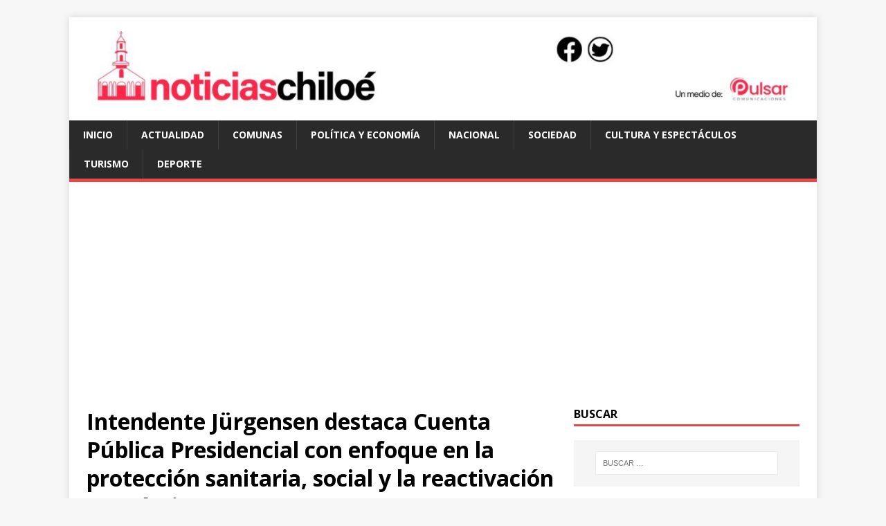

--- FILE ---
content_type: text/html; charset=UTF-8
request_url: https://www.noticiaschiloe.cl/2020/intendente-jrgensen-destaca-cuenta-pblica-presidencial-con-enfoque-en-la-proteccin-sanitaria-social-y-la-reactivacin-econmica/080111591
body_size: 15460
content:
<!DOCTYPE html>
<html class="no-js" lang="es-CL">
<head>
<meta charset="UTF-8">
<meta name="viewport" content="width=device-width, initial-scale=1.0">
<link rel="profile" href="http://gmpg.org/xfn/11" />
<link rel="pingback" href="https://www.noticiaschiloe.cl/xmlrpc.php" />
<title>Intendente J&uuml;rgensen destaca Cuenta P&uacute;blica Presidencial con enfoque en la protecci&oacute;n sanitaria, social y la reactivaci&oacute;n econ&oacute;mica &#8211; Noticias de Chiloé</title>
<meta name='robots' content='max-image-preview:large' />
<link rel='dns-prefetch' href='//secure.gravatar.com' />
<link rel='dns-prefetch' href='//www.googletagmanager.com' />
<link rel='dns-prefetch' href='//stats.wp.com' />
<link rel='dns-prefetch' href='//fonts.googleapis.com' />
<link rel='dns-prefetch' href='//jetpack.wordpress.com' />
<link rel='dns-prefetch' href='//s0.wp.com' />
<link rel='dns-prefetch' href='//public-api.wordpress.com' />
<link rel='dns-prefetch' href='//0.gravatar.com' />
<link rel='dns-prefetch' href='//1.gravatar.com' />
<link rel='dns-prefetch' href='//2.gravatar.com' />
<link rel='dns-prefetch' href='//pagead2.googlesyndication.com' />
<link rel="alternate" type="application/rss+xml" title="Noticias de Chiloé &raquo; Feed" href="https://www.noticiaschiloe.cl/feed" />
<link rel="alternate" type="application/rss+xml" title="Noticias de Chiloé &raquo; Feed de comentarios" href="https://www.noticiaschiloe.cl/comments/feed" />
<link rel="alternate" type="application/rss+xml" title="Noticias de Chiloé &raquo; Intendente J&uuml;rgensen destaca Cuenta P&uacute;blica Presidencial con enfoque en la protecci&oacute;n sanitaria, social y la reactivaci&oacute;n econ&oacute;mica Feed de comentarios" href="https://www.noticiaschiloe.cl/2020/intendente-jrgensen-destaca-cuenta-pblica-presidencial-con-enfoque-en-la-proteccin-sanitaria-social-y-la-reactivacin-econmica/080111591/feed" />
<link rel="alternate" title="oEmbed (JSON)" type="application/json+oembed" href="https://www.noticiaschiloe.cl/wp-json/oembed/1.0/embed?url=https%3A%2F%2Fwww.noticiaschiloe.cl%2F2020%2Fintendente-jrgensen-destaca-cuenta-pblica-presidencial-con-enfoque-en-la-proteccin-sanitaria-social-y-la-reactivacin-econmica%2F080111591" />
<link rel="alternate" title="oEmbed (XML)" type="text/xml+oembed" href="https://www.noticiaschiloe.cl/wp-json/oembed/1.0/embed?url=https%3A%2F%2Fwww.noticiaschiloe.cl%2F2020%2Fintendente-jrgensen-destaca-cuenta-pblica-presidencial-con-enfoque-en-la-proteccin-sanitaria-social-y-la-reactivacin-econmica%2F080111591&#038;format=xml" />
<style id='wp-img-auto-sizes-contain-inline-css' type='text/css'>
img:is([sizes=auto i],[sizes^="auto," i]){contain-intrinsic-size:3000px 1500px}
/*# sourceURL=wp-img-auto-sizes-contain-inline-css */
</style>
<link rel='stylesheet' id='jetpack_related-posts-css' href='https://www.noticiaschiloe.cl/wp-content/plugins/jetpack/modules/related-posts/related-posts.css?ver=20240116' type='text/css' media='all' />
<style id='wp-block-library-inline-css' type='text/css'>
:root{--wp-block-synced-color:#7a00df;--wp-block-synced-color--rgb:122,0,223;--wp-bound-block-color:var(--wp-block-synced-color);--wp-editor-canvas-background:#ddd;--wp-admin-theme-color:#007cba;--wp-admin-theme-color--rgb:0,124,186;--wp-admin-theme-color-darker-10:#006ba1;--wp-admin-theme-color-darker-10--rgb:0,107,160.5;--wp-admin-theme-color-darker-20:#005a87;--wp-admin-theme-color-darker-20--rgb:0,90,135;--wp-admin-border-width-focus:2px}@media (min-resolution:192dpi){:root{--wp-admin-border-width-focus:1.5px}}.wp-element-button{cursor:pointer}:root .has-very-light-gray-background-color{background-color:#eee}:root .has-very-dark-gray-background-color{background-color:#313131}:root .has-very-light-gray-color{color:#eee}:root .has-very-dark-gray-color{color:#313131}:root .has-vivid-green-cyan-to-vivid-cyan-blue-gradient-background{background:linear-gradient(135deg,#00d084,#0693e3)}:root .has-purple-crush-gradient-background{background:linear-gradient(135deg,#34e2e4,#4721fb 50%,#ab1dfe)}:root .has-hazy-dawn-gradient-background{background:linear-gradient(135deg,#faaca8,#dad0ec)}:root .has-subdued-olive-gradient-background{background:linear-gradient(135deg,#fafae1,#67a671)}:root .has-atomic-cream-gradient-background{background:linear-gradient(135deg,#fdd79a,#004a59)}:root .has-nightshade-gradient-background{background:linear-gradient(135deg,#330968,#31cdcf)}:root .has-midnight-gradient-background{background:linear-gradient(135deg,#020381,#2874fc)}:root{--wp--preset--font-size--normal:16px;--wp--preset--font-size--huge:42px}.has-regular-font-size{font-size:1em}.has-larger-font-size{font-size:2.625em}.has-normal-font-size{font-size:var(--wp--preset--font-size--normal)}.has-huge-font-size{font-size:var(--wp--preset--font-size--huge)}.has-text-align-center{text-align:center}.has-text-align-left{text-align:left}.has-text-align-right{text-align:right}.has-fit-text{white-space:nowrap!important}#end-resizable-editor-section{display:none}.aligncenter{clear:both}.items-justified-left{justify-content:flex-start}.items-justified-center{justify-content:center}.items-justified-right{justify-content:flex-end}.items-justified-space-between{justify-content:space-between}.screen-reader-text{border:0;clip-path:inset(50%);height:1px;margin:-1px;overflow:hidden;padding:0;position:absolute;width:1px;word-wrap:normal!important}.screen-reader-text:focus{background-color:#ddd;clip-path:none;color:#444;display:block;font-size:1em;height:auto;left:5px;line-height:normal;padding:15px 23px 14px;text-decoration:none;top:5px;width:auto;z-index:100000}html :where(.has-border-color){border-style:solid}html :where([style*=border-top-color]){border-top-style:solid}html :where([style*=border-right-color]){border-right-style:solid}html :where([style*=border-bottom-color]){border-bottom-style:solid}html :where([style*=border-left-color]){border-left-style:solid}html :where([style*=border-width]){border-style:solid}html :where([style*=border-top-width]){border-top-style:solid}html :where([style*=border-right-width]){border-right-style:solid}html :where([style*=border-bottom-width]){border-bottom-style:solid}html :where([style*=border-left-width]){border-left-style:solid}html :where(img[class*=wp-image-]){height:auto;max-width:100%}:where(figure){margin:0 0 1em}html :where(.is-position-sticky){--wp-admin--admin-bar--position-offset:var(--wp-admin--admin-bar--height,0px)}@media screen and (max-width:600px){html :where(.is-position-sticky){--wp-admin--admin-bar--position-offset:0px}}

/*# sourceURL=wp-block-library-inline-css */
</style><style id='global-styles-inline-css' type='text/css'>
:root{--wp--preset--aspect-ratio--square: 1;--wp--preset--aspect-ratio--4-3: 4/3;--wp--preset--aspect-ratio--3-4: 3/4;--wp--preset--aspect-ratio--3-2: 3/2;--wp--preset--aspect-ratio--2-3: 2/3;--wp--preset--aspect-ratio--16-9: 16/9;--wp--preset--aspect-ratio--9-16: 9/16;--wp--preset--color--black: #000000;--wp--preset--color--cyan-bluish-gray: #abb8c3;--wp--preset--color--white: #ffffff;--wp--preset--color--pale-pink: #f78da7;--wp--preset--color--vivid-red: #cf2e2e;--wp--preset--color--luminous-vivid-orange: #ff6900;--wp--preset--color--luminous-vivid-amber: #fcb900;--wp--preset--color--light-green-cyan: #7bdcb5;--wp--preset--color--vivid-green-cyan: #00d084;--wp--preset--color--pale-cyan-blue: #8ed1fc;--wp--preset--color--vivid-cyan-blue: #0693e3;--wp--preset--color--vivid-purple: #9b51e0;--wp--preset--gradient--vivid-cyan-blue-to-vivid-purple: linear-gradient(135deg,rgb(6,147,227) 0%,rgb(155,81,224) 100%);--wp--preset--gradient--light-green-cyan-to-vivid-green-cyan: linear-gradient(135deg,rgb(122,220,180) 0%,rgb(0,208,130) 100%);--wp--preset--gradient--luminous-vivid-amber-to-luminous-vivid-orange: linear-gradient(135deg,rgb(252,185,0) 0%,rgb(255,105,0) 100%);--wp--preset--gradient--luminous-vivid-orange-to-vivid-red: linear-gradient(135deg,rgb(255,105,0) 0%,rgb(207,46,46) 100%);--wp--preset--gradient--very-light-gray-to-cyan-bluish-gray: linear-gradient(135deg,rgb(238,238,238) 0%,rgb(169,184,195) 100%);--wp--preset--gradient--cool-to-warm-spectrum: linear-gradient(135deg,rgb(74,234,220) 0%,rgb(151,120,209) 20%,rgb(207,42,186) 40%,rgb(238,44,130) 60%,rgb(251,105,98) 80%,rgb(254,248,76) 100%);--wp--preset--gradient--blush-light-purple: linear-gradient(135deg,rgb(255,206,236) 0%,rgb(152,150,240) 100%);--wp--preset--gradient--blush-bordeaux: linear-gradient(135deg,rgb(254,205,165) 0%,rgb(254,45,45) 50%,rgb(107,0,62) 100%);--wp--preset--gradient--luminous-dusk: linear-gradient(135deg,rgb(255,203,112) 0%,rgb(199,81,192) 50%,rgb(65,88,208) 100%);--wp--preset--gradient--pale-ocean: linear-gradient(135deg,rgb(255,245,203) 0%,rgb(182,227,212) 50%,rgb(51,167,181) 100%);--wp--preset--gradient--electric-grass: linear-gradient(135deg,rgb(202,248,128) 0%,rgb(113,206,126) 100%);--wp--preset--gradient--midnight: linear-gradient(135deg,rgb(2,3,129) 0%,rgb(40,116,252) 100%);--wp--preset--font-size--small: 13px;--wp--preset--font-size--medium: 20px;--wp--preset--font-size--large: 36px;--wp--preset--font-size--x-large: 42px;--wp--preset--spacing--20: 0.44rem;--wp--preset--spacing--30: 0.67rem;--wp--preset--spacing--40: 1rem;--wp--preset--spacing--50: 1.5rem;--wp--preset--spacing--60: 2.25rem;--wp--preset--spacing--70: 3.38rem;--wp--preset--spacing--80: 5.06rem;--wp--preset--shadow--natural: 6px 6px 9px rgba(0, 0, 0, 0.2);--wp--preset--shadow--deep: 12px 12px 50px rgba(0, 0, 0, 0.4);--wp--preset--shadow--sharp: 6px 6px 0px rgba(0, 0, 0, 0.2);--wp--preset--shadow--outlined: 6px 6px 0px -3px rgb(255, 255, 255), 6px 6px rgb(0, 0, 0);--wp--preset--shadow--crisp: 6px 6px 0px rgb(0, 0, 0);}:where(.is-layout-flex){gap: 0.5em;}:where(.is-layout-grid){gap: 0.5em;}body .is-layout-flex{display: flex;}.is-layout-flex{flex-wrap: wrap;align-items: center;}.is-layout-flex > :is(*, div){margin: 0;}body .is-layout-grid{display: grid;}.is-layout-grid > :is(*, div){margin: 0;}:where(.wp-block-columns.is-layout-flex){gap: 2em;}:where(.wp-block-columns.is-layout-grid){gap: 2em;}:where(.wp-block-post-template.is-layout-flex){gap: 1.25em;}:where(.wp-block-post-template.is-layout-grid){gap: 1.25em;}.has-black-color{color: var(--wp--preset--color--black) !important;}.has-cyan-bluish-gray-color{color: var(--wp--preset--color--cyan-bluish-gray) !important;}.has-white-color{color: var(--wp--preset--color--white) !important;}.has-pale-pink-color{color: var(--wp--preset--color--pale-pink) !important;}.has-vivid-red-color{color: var(--wp--preset--color--vivid-red) !important;}.has-luminous-vivid-orange-color{color: var(--wp--preset--color--luminous-vivid-orange) !important;}.has-luminous-vivid-amber-color{color: var(--wp--preset--color--luminous-vivid-amber) !important;}.has-light-green-cyan-color{color: var(--wp--preset--color--light-green-cyan) !important;}.has-vivid-green-cyan-color{color: var(--wp--preset--color--vivid-green-cyan) !important;}.has-pale-cyan-blue-color{color: var(--wp--preset--color--pale-cyan-blue) !important;}.has-vivid-cyan-blue-color{color: var(--wp--preset--color--vivid-cyan-blue) !important;}.has-vivid-purple-color{color: var(--wp--preset--color--vivid-purple) !important;}.has-black-background-color{background-color: var(--wp--preset--color--black) !important;}.has-cyan-bluish-gray-background-color{background-color: var(--wp--preset--color--cyan-bluish-gray) !important;}.has-white-background-color{background-color: var(--wp--preset--color--white) !important;}.has-pale-pink-background-color{background-color: var(--wp--preset--color--pale-pink) !important;}.has-vivid-red-background-color{background-color: var(--wp--preset--color--vivid-red) !important;}.has-luminous-vivid-orange-background-color{background-color: var(--wp--preset--color--luminous-vivid-orange) !important;}.has-luminous-vivid-amber-background-color{background-color: var(--wp--preset--color--luminous-vivid-amber) !important;}.has-light-green-cyan-background-color{background-color: var(--wp--preset--color--light-green-cyan) !important;}.has-vivid-green-cyan-background-color{background-color: var(--wp--preset--color--vivid-green-cyan) !important;}.has-pale-cyan-blue-background-color{background-color: var(--wp--preset--color--pale-cyan-blue) !important;}.has-vivid-cyan-blue-background-color{background-color: var(--wp--preset--color--vivid-cyan-blue) !important;}.has-vivid-purple-background-color{background-color: var(--wp--preset--color--vivid-purple) !important;}.has-black-border-color{border-color: var(--wp--preset--color--black) !important;}.has-cyan-bluish-gray-border-color{border-color: var(--wp--preset--color--cyan-bluish-gray) !important;}.has-white-border-color{border-color: var(--wp--preset--color--white) !important;}.has-pale-pink-border-color{border-color: var(--wp--preset--color--pale-pink) !important;}.has-vivid-red-border-color{border-color: var(--wp--preset--color--vivid-red) !important;}.has-luminous-vivid-orange-border-color{border-color: var(--wp--preset--color--luminous-vivid-orange) !important;}.has-luminous-vivid-amber-border-color{border-color: var(--wp--preset--color--luminous-vivid-amber) !important;}.has-light-green-cyan-border-color{border-color: var(--wp--preset--color--light-green-cyan) !important;}.has-vivid-green-cyan-border-color{border-color: var(--wp--preset--color--vivid-green-cyan) !important;}.has-pale-cyan-blue-border-color{border-color: var(--wp--preset--color--pale-cyan-blue) !important;}.has-vivid-cyan-blue-border-color{border-color: var(--wp--preset--color--vivid-cyan-blue) !important;}.has-vivid-purple-border-color{border-color: var(--wp--preset--color--vivid-purple) !important;}.has-vivid-cyan-blue-to-vivid-purple-gradient-background{background: var(--wp--preset--gradient--vivid-cyan-blue-to-vivid-purple) !important;}.has-light-green-cyan-to-vivid-green-cyan-gradient-background{background: var(--wp--preset--gradient--light-green-cyan-to-vivid-green-cyan) !important;}.has-luminous-vivid-amber-to-luminous-vivid-orange-gradient-background{background: var(--wp--preset--gradient--luminous-vivid-amber-to-luminous-vivid-orange) !important;}.has-luminous-vivid-orange-to-vivid-red-gradient-background{background: var(--wp--preset--gradient--luminous-vivid-orange-to-vivid-red) !important;}.has-very-light-gray-to-cyan-bluish-gray-gradient-background{background: var(--wp--preset--gradient--very-light-gray-to-cyan-bluish-gray) !important;}.has-cool-to-warm-spectrum-gradient-background{background: var(--wp--preset--gradient--cool-to-warm-spectrum) !important;}.has-blush-light-purple-gradient-background{background: var(--wp--preset--gradient--blush-light-purple) !important;}.has-blush-bordeaux-gradient-background{background: var(--wp--preset--gradient--blush-bordeaux) !important;}.has-luminous-dusk-gradient-background{background: var(--wp--preset--gradient--luminous-dusk) !important;}.has-pale-ocean-gradient-background{background: var(--wp--preset--gradient--pale-ocean) !important;}.has-electric-grass-gradient-background{background: var(--wp--preset--gradient--electric-grass) !important;}.has-midnight-gradient-background{background: var(--wp--preset--gradient--midnight) !important;}.has-small-font-size{font-size: var(--wp--preset--font-size--small) !important;}.has-medium-font-size{font-size: var(--wp--preset--font-size--medium) !important;}.has-large-font-size{font-size: var(--wp--preset--font-size--large) !important;}.has-x-large-font-size{font-size: var(--wp--preset--font-size--x-large) !important;}
/*# sourceURL=global-styles-inline-css */
</style>

<style id='classic-theme-styles-inline-css' type='text/css'>
/*! This file is auto-generated */
.wp-block-button__link{color:#fff;background-color:#32373c;border-radius:9999px;box-shadow:none;text-decoration:none;padding:calc(.667em + 2px) calc(1.333em + 2px);font-size:1.125em}.wp-block-file__button{background:#32373c;color:#fff;text-decoration:none}
/*# sourceURL=/wp-includes/css/classic-themes.min.css */
</style>
<link rel='stylesheet' id='mwm_rrss_styles-css' href='https://www.noticiaschiloe.cl/wp-content/plugins/mowomo-redes-sociales/assets/css/styles.min.css?ver=2.0.8' type='text/css' media='all' />
<link rel='stylesheet' id='mh-google-fonts-css' href='https://fonts.googleapis.com/css?family=Open+Sans:400,400italic,700,600' type='text/css' media='all' />
<link rel='stylesheet' id='mh-magazine-lite-css' href='https://www.noticiaschiloe.cl/wp-content/themes/mh-magazine-lite/style.css?ver=2.9.1' type='text/css' media='all' />
<link rel='stylesheet' id='mh-font-awesome-css' href='https://www.noticiaschiloe.cl/wp-content/themes/mh-magazine-lite/includes/font-awesome.min.css' type='text/css' media='all' />
<style id='jetpack_facebook_likebox-inline-css' type='text/css'>
.widget_facebook_likebox {
	overflow: hidden;
}

/*# sourceURL=https://www.noticiaschiloe.cl/wp-content/plugins/jetpack/modules/widgets/facebook-likebox/style.css */
</style>
<link rel='stylesheet' id='sharedaddy-css' href='https://www.noticiaschiloe.cl/wp-content/plugins/jetpack/modules/sharedaddy/sharing.css?ver=15.4' type='text/css' media='all' />
<link rel='stylesheet' id='social-logos-css' href='https://www.noticiaschiloe.cl/wp-content/plugins/jetpack/_inc/social-logos/social-logos.min.css?ver=15.4' type='text/css' media='all' />
<script type="text/javascript" id="jetpack_related-posts-js-extra">
/* <![CDATA[ */
var related_posts_js_options = {"post_heading":"h4"};
//# sourceURL=jetpack_related-posts-js-extra
/* ]]> */
</script>
<script type="text/javascript" src="https://www.noticiaschiloe.cl/wp-content/plugins/jetpack/_inc/build/related-posts/related-posts.min.js?ver=20240116" id="jetpack_related-posts-js"></script>
<script type="text/javascript" src="https://www.noticiaschiloe.cl/wp-includes/js/jquery/jquery.min.js?ver=3.7.1" id="jquery-core-js"></script>
<script type="text/javascript" src="https://www.noticiaschiloe.cl/wp-includes/js/jquery/jquery-migrate.min.js?ver=3.4.1" id="jquery-migrate-js"></script>
<script type="text/javascript" src="https://www.noticiaschiloe.cl/wp-content/themes/mh-magazine-lite/js/scripts.js?ver=2.9.1" id="mh-scripts-js"></script>

<!-- Fragmento de código de la etiqueta de Google (gtag.js) agregada por Site Kit -->
<!-- Fragmento de código de Google Analytics agregado por Site Kit -->
<script type="text/javascript" src="https://www.googletagmanager.com/gtag/js?id=G-7N8166F9B1" id="google_gtagjs-js" async></script>
<script type="text/javascript" id="google_gtagjs-js-after">
/* <![CDATA[ */
window.dataLayer = window.dataLayer || [];function gtag(){dataLayer.push(arguments);}
gtag("set","linker",{"domains":["www.noticiaschiloe.cl"]});
gtag("js", new Date());
gtag("set", "developer_id.dZTNiMT", true);
gtag("config", "G-7N8166F9B1");
 window._googlesitekit = window._googlesitekit || {}; window._googlesitekit.throttledEvents = []; window._googlesitekit.gtagEvent = (name, data) => { var key = JSON.stringify( { name, data } ); if ( !! window._googlesitekit.throttledEvents[ key ] ) { return; } window._googlesitekit.throttledEvents[ key ] = true; setTimeout( () => { delete window._googlesitekit.throttledEvents[ key ]; }, 5 ); gtag( "event", name, { ...data, event_source: "site-kit" } ); }; 
//# sourceURL=google_gtagjs-js-after
/* ]]> */
</script>
<link rel="https://api.w.org/" href="https://www.noticiaschiloe.cl/wp-json/" /><link rel="alternate" title="JSON" type="application/json" href="https://www.noticiaschiloe.cl/wp-json/wp/v2/posts/11591" /><link rel="EditURI" type="application/rsd+xml" title="RSD" href="https://www.noticiaschiloe.cl/xmlrpc.php?rsd" />
<meta name="generator" content="WordPress 6.9" />
<link rel="canonical" href="https://www.noticiaschiloe.cl/2020/intendente-jrgensen-destaca-cuenta-pblica-presidencial-con-enfoque-en-la-proteccin-sanitaria-social-y-la-reactivacin-econmica/080111591" />
<link rel='shortlink' href='https://wp.me/p6m5QB-30X' />
<meta name="generator" content="Site Kit by Google 1.170.0" />	<style>img#wpstats{display:none}</style>
		<meta name="twitter:card" content="summary_large_image" /><meta property="og:title" content="Intendente J&uuml;rgensen destaca Cuenta P&uacute;blica Presidencial con enfoque en la protecci&oacute;n sanitaria, social y la reactivaci&oacute;n econ&oacute;mica" /><meta property="og:url" content="https://www.noticiaschiloe.cl/?post_type=post&amp;p=11591" /><meta property="og:description" content="El Jefe Regional valoró la aplicación de diversos instrumentos de apoyo a las familias de" />
				<meta property="og:image" content="https://www.noticiaschiloe.cl/wp-content/uploads/2020/08/www.noticiaschiloe.cl-www.noticiaschiloe.cl-foto-2-10-150x150.jpg" />
				<meta property="og:image_secure_url" content="https://www.noticiaschiloe.cl/wp-content/uploads/2020/08/www.noticiaschiloe.cl-www.noticiaschiloe.cl-foto-2-10-150x150.jpg" />
				<meta property="og:image:width" content="150" />
				<meta property="og:image:height" content="150" />
				<meta property="og:image:alt" content="" />
				<meta property="og:image:type" content="image/jpeg" />

				<meta property="og:type" content="article" /><!--[if lt IE 9]>
<script src="https://www.noticiaschiloe.cl/wp-content/themes/mh-magazine-lite/js/css3-mediaqueries.js"></script>
<![endif]-->

<!-- Metaetiquetas de Google AdSense agregadas por Site Kit -->
<meta name="google-adsense-platform-account" content="ca-host-pub-2644536267352236">
<meta name="google-adsense-platform-domain" content="sitekit.withgoogle.com">
<!-- Acabar con las metaetiquetas de Google AdSense agregadas por Site Kit -->
<style type="text/css">.recentcomments a{display:inline !important;padding:0 !important;margin:0 !important;}</style>
<!-- Fragmento de código de Google Adsense agregado por Site Kit -->
<script type="text/javascript" async="async" src="https://pagead2.googlesyndication.com/pagead/js/adsbygoogle.js?client=ca-pub-3552567730233414&amp;host=ca-host-pub-2644536267352236" crossorigin="anonymous"></script>

<!-- Final del fragmento de código de Google Adsense agregado por Site Kit -->

<!-- Jetpack Open Graph Tags -->
<meta property="og:type" content="article" />
<meta property="og:title" content="Intendente J&uuml;rgensen destaca Cuenta P&uacute;blica Presidencial con enfoque en la protecci&oacute;n sanitaria, social y la reactivaci&oacute;n econ&oacute;mica" />
<meta property="og:url" content="https://www.noticiaschiloe.cl/2020/intendente-jrgensen-destaca-cuenta-pblica-presidencial-con-enfoque-en-la-proteccin-sanitaria-social-y-la-reactivacin-econmica/080111591" />
<meta property="og:description" content="El Jefe Regional valoró la aplicación de diversos instrumentos de apoyo a las familias de la región en el contexto de la pandemia, así como los próximos desafíos para reactivar la economía. El Inte…" />
<meta property="article:published_time" content="2020-08-01T19:12:04+00:00" />
<meta property="article:modified_time" content="2020-08-01T19:12:04+00:00" />
<meta property="og:site_name" content="Noticias de Chiloé" />
<meta property="og:image" content="https://www.noticiaschiloe.cl/wp-content/uploads/2020/08/www.noticiaschiloe.cl-www.noticiaschiloe.cl-foto-2-10.jpg" />
<meta property="og:image:width" content="1024" />
<meta property="og:image:height" content="718" />
<meta property="og:image:alt" content="" />
<meta property="og:locale" content="es_LA" />
<meta name="twitter:site" content="@chiloe_noticias" />
<meta name="twitter:text:title" content="Intendente J&uuml;rgensen destaca Cuenta P&uacute;blica Presidencial con enfoque en la protecci&oacute;n sanitaria, social y la reactivaci&oacute;n econ&oacute;mica" />
<meta name="twitter:image" content="https://www.noticiaschiloe.cl/wp-content/uploads/2020/08/www.noticiaschiloe.cl-www.noticiaschiloe.cl-foto-2-10.jpg?w=640" />
<meta name="twitter:card" content="summary_large_image" />

<!-- End Jetpack Open Graph Tags -->
<link rel="icon" href="https://www.noticiaschiloe.cl/wp-content/uploads/2023/11/cropped-noticias-chiloe-ico-32x32.jpg" sizes="32x32" />
<link rel="icon" href="https://www.noticiaschiloe.cl/wp-content/uploads/2023/11/cropped-noticias-chiloe-ico-192x192.jpg" sizes="192x192" />
<link rel="apple-touch-icon" href="https://www.noticiaschiloe.cl/wp-content/uploads/2023/11/cropped-noticias-chiloe-ico-180x180.jpg" />
<meta name="msapplication-TileImage" content="https://www.noticiaschiloe.cl/wp-content/uploads/2023/11/cropped-noticias-chiloe-ico-270x270.jpg" />
</head>
<body id="mh-mobile" class="wp-singular post-template-default single single-post postid-11591 single-format-standard wp-custom-logo wp-theme-mh-magazine-lite mh-right-sb" itemscope="itemscope" itemtype="https://schema.org/WebPage">
<div class="mh-container mh-container-outer">
<div class="mh-header-mobile-nav mh-clearfix"></div>
<header class="mh-header" itemscope="itemscope" itemtype="https://schema.org/WPHeader">
	<div class="mh-container mh-container-inner mh-row mh-clearfix">
		<div class="mh-custom-header mh-clearfix">
<div class="mh-site-identity">
<div class="mh-site-logo" role="banner" itemscope="itemscope" itemtype="https://schema.org/Brand">
<a href="https://www.noticiaschiloe.cl/" class="custom-logo-link" rel="home"><img width="1200" height="126" src="https://www.noticiaschiloe.cl/wp-content/uploads/2023/11/noticias-chiloe.jpg" class="custom-logo" alt="Noticias de Chiloé" decoding="async" fetchpriority="high" srcset="https://www.noticiaschiloe.cl/wp-content/uploads/2023/11/noticias-chiloe.jpg 1200w, https://www.noticiaschiloe.cl/wp-content/uploads/2023/11/noticias-chiloe-300x32.jpg 300w, https://www.noticiaschiloe.cl/wp-content/uploads/2023/11/noticias-chiloe-1024x108.jpg 1024w, https://www.noticiaschiloe.cl/wp-content/uploads/2023/11/noticias-chiloe-768x81.jpg 768w" sizes="(max-width: 1200px) 100vw, 1200px" /></a></div>
</div>
</div>
	</div>
	<div class="mh-main-nav-wrap">
		<nav class="mh-navigation mh-main-nav mh-container mh-container-inner mh-clearfix" itemscope="itemscope" itemtype="https://schema.org/SiteNavigationElement">
			<div class="menu-principal-container"><ul id="menu-principal" class="menu"><li id="menu-item-15" class="menu-item menu-item-type-custom menu-item-object-custom menu-item-home menu-item-15"><a href="http://www.noticiaschiloe.cl">Inicio</a></li>
<li id="menu-item-10116" class="menu-item menu-item-type-taxonomy menu-item-object-category menu-item-10116"><a href="https://www.noticiaschiloe.cl/category/actualidad">Actualidad</a></li>
<li id="menu-item-14" class="menu-item menu-item-type-taxonomy menu-item-object-category menu-item-14"><a href="https://www.noticiaschiloe.cl/category/comunas">Comunas</a></li>
<li id="menu-item-66" class="menu-item menu-item-type-taxonomy menu-item-object-category current-post-ancestor current-menu-parent current-post-parent menu-item-66"><a href="https://www.noticiaschiloe.cl/category/politica-y-economia">Política y Economía</a></li>
<li id="menu-item-19240" class="menu-item menu-item-type-taxonomy menu-item-object-category menu-item-19240"><a href="https://www.noticiaschiloe.cl/category/nacional">Nacional</a></li>
<li id="menu-item-19" class="menu-item menu-item-type-taxonomy menu-item-object-category menu-item-19"><a href="https://www.noticiaschiloe.cl/category/sociedad">Sociedad</a></li>
<li id="menu-item-9" class="menu-item menu-item-type-taxonomy menu-item-object-category menu-item-9"><a href="https://www.noticiaschiloe.cl/category/cultura-y-espectaculos">Cultura y Espectáculos</a></li>
<li id="menu-item-13" class="menu-item menu-item-type-taxonomy menu-item-object-category menu-item-13"><a href="https://www.noticiaschiloe.cl/category/turismo">Turismo</a></li>
<li id="menu-item-10" class="menu-item menu-item-type-taxonomy menu-item-object-category menu-item-10"><a href="https://www.noticiaschiloe.cl/category/deporte">Deporte</a></li>
</ul></div>		</nav>
	</div>
</header><div class="mh-wrapper mh-clearfix">
	<div id="main-content" class="mh-content" role="main" itemprop="mainContentOfPage"><article id="post-11591" class="post-11591 post type-post status-publish format-standard has-post-thumbnail hentry category-politica-y-economia tag-covid tag-presidencial">
	<header class="entry-header mh-clearfix"><h1 class="entry-title">Intendente J&uuml;rgensen destaca Cuenta P&uacute;blica Presidencial con enfoque en la protecci&oacute;n sanitaria, social y la reactivaci&oacute;n econ&oacute;mica</h1><p class="mh-meta entry-meta">
<span class="entry-meta-date updated"><i class="fa fa-clock-o"></i><a href="https://www.noticiaschiloe.cl/2020/08">Sábado, 1 Agosto, 2020 a las 16:12</a></span>
<span class="entry-meta-author author vcard"><i class="fa fa-user"></i><a class="fn" href="https://www.noticiaschiloe.cl/author/prensa">prensa</a></span>
<span class="entry-meta-categories"><i class="fa fa-folder-open-o"></i><a href="https://www.noticiaschiloe.cl/category/politica-y-economia" rel="category tag">Política y Economía</a></span>
<span class="entry-meta-comments"><i class="fa fa-comment-o"></i><a class="mh-comment-scroll" href="https://www.noticiaschiloe.cl/2020/intendente-jrgensen-destaca-cuenta-pblica-presidencial-con-enfoque-en-la-proteccin-sanitaria-social-y-la-reactivacin-econmica/080111591#mh-comments">0</a></span>
</p>
	</header>
		<div class="entry-content mh-clearfix"><div class="mwm_rrss_contenedor mwm_rrss_appearance_1 mwm_rrss_alingment_1"><a class="mwm_rrss mwm_twitter" mwm-rrss-url="https://twitter.com/intent/tweet?text=Intendente J&uuml;rgensen destaca Cuenta P&uacute;blica Presidencial con enfoque en la protecci&oacute;n sanitaria, social y la reactivaci&oacute;n econ&oacute;mica https://www.noticiaschiloe.cl/2020/intendente-jrgensen-destaca-cuenta-pblica-presidencial-con-enfoque-en-la-proteccin-sanitaria-social-y-la-reactivacin-econmica/080111591 vía @chiloe_noticias"><i class="icon-rrss-twitter"></i>Twitter </a><a class="mwm_rrss mwm_facebook" mwm-rrss-url="https://www.facebook.com/sharer/sharer.php?u=https://www.noticiaschiloe.cl/2020/intendente-jrgensen-destaca-cuenta-pblica-presidencial-con-enfoque-en-la-proteccin-sanitaria-social-y-la-reactivacin-econmica/080111591"><i class="icon-rrss-facebook"></i>Facebook </a><a class="mwm_rrss mwm_linkedin" mwm-rrss-url="https://www.linkedin.com/shareArticle?mini=true&url=https://www.noticiaschiloe.cl/2020/intendente-jrgensen-destaca-cuenta-pblica-presidencial-con-enfoque-en-la-proteccin-sanitaria-social-y-la-reactivacin-econmica/080111591&title=Intendente J&uuml;rgensen destaca Cuenta P&uacute;blica Presidencial con enfoque en la protecci&oacute;n sanitaria, social y la reactivaci&oacute;n econ&oacute;mica&source=https://www.noticiaschiloe.cl/wp-content/uploads/2020/08/www.noticiaschiloe.cl-www.noticiaschiloe.cl-foto-2-10.jpg"><i class="icon-rrss-linkedin"></i>LinkedIn </a><a class="mwm_rrss mwm_whatsapp" mwm-rrss-url="https://api.whatsapp.com/send?text=Intendente J&uuml;rgensen destaca Cuenta P&uacute;blica Presidencial con enfoque en la protecci&oacute;n sanitaria, social y la reactivaci&oacute;n econ&oacute;mica – https://www.noticiaschiloe.cl/2020/intendente-jrgensen-destaca-cuenta-pblica-presidencial-con-enfoque-en-la-proteccin-sanitaria-social-y-la-reactivacin-econmica/080111591" data-action="share/whatsapp/share"><i class="icon-rrss-whatsapp"></i>WhatsApp </a></div><p align="justify"><a href="https://www.noticiaschiloe.cl/wp-content/uploads/2020/08/www.noticiaschiloe.cl-www.noticiaschiloe.cl-foto-2-10.jpg"><img decoding="async" title="foto 2 (10)" style="margin: 0px 12px 0px 0px; float: left; display: inline; background-image: none;" border="0" alt="foto 2 (10)" src="https://www.noticiaschiloe.cl/wp-content/uploads/2020/08/www.noticiaschiloe.cl-www.noticiaschiloe.cl-foto-2-10_thumb.jpg" width="500" align="left" height="352" /></a>El Jefe Regional valoró la aplicación de diversos instrumentos de apoyo a las familias de la región en el contexto de la pandemia, así como los próximos desafíos para reactivar la economía.</p>
<p align="justify">El Intendente Regional, Harry Jürgensen indicó que el mensaje del Presidente Sebastián Piñera “analizó los impactos que ha generado la pandemia en todo ámbito e hizo un llamado a trabajar unidos para mirar el nuevo Chile, más justo y desarrollado.”</p>
<p align="justify">Destacó entre otros puntos los enfoques en el&#160; Plan de Reactivación económica para la recuperación de Chile, la Red de Protección Sanitaria implementada para enfrentar el Covid, la Red de Protección Social en Curso para apoyar a 14 millones de hogares en Chile, y las demandas, avances y desafíos sociales para lograr una sociedad más justa con más oportunidades.</p>
<p align="justify">“El Presidente de la República realizó una cuenta distinta, excepcional extraordinaria, porque toca todo lo que es la pandemia y toca la Red de Protección Sanitaria que se ha aplicado, es impresionante toda la capacidad hospitalaria, en camas UCI, ventiladores mecánicos invasivos que se ha duplicado en un periodo en que todo el mundo está comprando lo mismo. Hay que reconocer que la capacidad en esta red de protección en salud se ha duplicado”, señaló el Intendente Jürgensen.</p>
<p align="justify">Sobre la Red Protección Social la máxima autoridad manifestó “hay que reconocer que es una enorme red que ya ha beneficiado prácticamente a 3 de cada 4 chilenos&#160; que&#160; ya han tenido acceso a algún instrumento de la red de protección social. En la región, solo el Ingreso Familiar de Emergencia ha beneficiado a 135.435 familias, con el cambio que se le aplicó a la ley, estimamos que va a llegar a más de 500 mil personas de las 800 mil que habitan en nuestra región”.</p>
<p align="justify">Añadió que “el Gobierno ha hecho mucho y no se puede desconocer o simplemente criticar y cada vez está haciendo más (…) hay toda una batería&#160; importante en lo que es la Red de Protección Social”.</p>
<p align="justify">En relación al Plan de Reactivación Económica enfocado en promover la inversión pública y privada, recuperar los empleos y apoyar a las pymes, que irá de la mano con el Plan de Apertura Gradual Paso a Paso de levantamiento progresivo de las medidas restrictivas por la emergencia sanitaria, el Intendente Regional manifestó que “toda esta inversión pública se anuncia para recuperar empleos, para incentivar la inversión privada, aquí viene un plan de reactivación económica tremendamente potente porque estamos conscientes, muy conscientes del tremendo impacto negativo que nos está dejando la pandemia”.</p>
<p align="justify"><b>Región de Los Lagos</b></p>
<p align="justify">· <b>Ingreso Familiar de Emergencia </b>135.435 beneficiados en la región</p>
<p align="justify">· <b>Fondo Solidario Municipal </b>$8.890.787 M&#160; para las 30 comunas</p>
<p align="justify">· <b>Bono de Emergencia Covid-19&#160; </b>70.412 bonos</p>
<p align="justify">· <b>Ley de Protección al Empleo&#160; </b>17.333 afiliados al Seguro de Cesantía</p>
<p align="justify">494 trabajadores de casa particular</p>
<p align="justify">· <b>Beneficio para trabajadores independientes&#160; </b>4.478 trabajadores a honorarios</p>
<p align="justify">· <b>Ingreso Mínimo Garantizado&#160; </b>18.766 trabajadores</p>
<p align="justify"><b></b></p>
<p align="justify"><b></b></p>
<p align="justify"><b>Principales avances de la región</b></p>
<p align="justify"><b>Universidad de Los Lagos en la Provincia de Chiloé: </b>En abril de 2020 se terminó la construcción de esta obra es de 5.700 metros cuadrados y se encuentra en un terreno de 10.000 metros cuadrados. Está localizado en el sector de Gamboa de la ciudad de Castro. La universidad contará con, al menos, tres carreras profesionales y siete carreras técnicas.<b></b></p>
<p align="justify"><b>Proyecto de electrificación de Isla Queullín, Calbuco: </b>En noviembre del 2019 comenzaron las obras del proyecto con un costo de mil 587 millones de pesos y consiste en una planta de generación híbrida fotovoltaico-eólico-diésel con redes de distribución para brindar energía eléctrica permanente a 114 familias de la isla.<b></b></p>
<p align="justify"><b>6 nuevos Liceos Bicentenarios: </b>Estos son; el Liceo Insular en Quinchao, el Liceo Adolfo Mathei en Osorno, el Liceo Tomás Burgos en Purranque, el Liceo Benjamin Muñoz Gamero en Puerto Octay, el Colegio Salesiano de Puerto Montt y en el área Científico Humanista el Liceo de alta exigencia Paulo Freire de Quellón.</p>
<div class="mwm_rrss_contenedor mwm_rrss_appearance_1 mwm_rrss_alingment_1"><a class="mwm_rrss mwm_twitter" mwm-rrss-url="https://twitter.com/intent/tweet?text=Intendente J&uuml;rgensen destaca Cuenta P&uacute;blica Presidencial con enfoque en la protecci&oacute;n sanitaria, social y la reactivaci&oacute;n econ&oacute;mica https://www.noticiaschiloe.cl/2020/intendente-jrgensen-destaca-cuenta-pblica-presidencial-con-enfoque-en-la-proteccin-sanitaria-social-y-la-reactivacin-econmica/080111591 vía @chiloe_noticias"><i class="icon-rrss-twitter"></i>Twitter </a><a class="mwm_rrss mwm_facebook" mwm-rrss-url="https://www.facebook.com/sharer/sharer.php?u=https://www.noticiaschiloe.cl/2020/intendente-jrgensen-destaca-cuenta-pblica-presidencial-con-enfoque-en-la-proteccin-sanitaria-social-y-la-reactivacin-econmica/080111591"><i class="icon-rrss-facebook"></i>Facebook </a><a class="mwm_rrss mwm_linkedin" mwm-rrss-url="https://www.linkedin.com/shareArticle?mini=true&url=https://www.noticiaschiloe.cl/2020/intendente-jrgensen-destaca-cuenta-pblica-presidencial-con-enfoque-en-la-proteccin-sanitaria-social-y-la-reactivacin-econmica/080111591&title=Intendente J&uuml;rgensen destaca Cuenta P&uacute;blica Presidencial con enfoque en la protecci&oacute;n sanitaria, social y la reactivaci&oacute;n econ&oacute;mica&source=https://www.noticiaschiloe.cl/wp-content/uploads/2020/08/www.noticiaschiloe.cl-www.noticiaschiloe.cl-foto-2-10.jpg"><i class="icon-rrss-linkedin"></i>LinkedIn </a><a class="mwm_rrss mwm_whatsapp" mwm-rrss-url="https://api.whatsapp.com/send?text=Intendente J&uuml;rgensen destaca Cuenta P&uacute;blica Presidencial con enfoque en la protecci&oacute;n sanitaria, social y la reactivaci&oacute;n econ&oacute;mica – https://www.noticiaschiloe.cl/2020/intendente-jrgensen-destaca-cuenta-pblica-presidencial-con-enfoque-en-la-proteccin-sanitaria-social-y-la-reactivacin-econmica/080111591" data-action="share/whatsapp/share"><i class="icon-rrss-whatsapp"></i>WhatsApp </a></div><div class="sharedaddy sd-sharing-enabled"><div class="robots-nocontent sd-block sd-social sd-social-icon sd-sharing"><h3 class="sd-title">Compártelo:</h3><div class="sd-content"><ul><li class="share-facebook"><a rel="nofollow noopener noreferrer"
				data-shared="sharing-facebook-11591"
				class="share-facebook sd-button share-icon no-text"
				href="https://www.noticiaschiloe.cl/2020/intendente-jrgensen-destaca-cuenta-pblica-presidencial-con-enfoque-en-la-proteccin-sanitaria-social-y-la-reactivacin-econmica/080111591?share=facebook"
				target="_blank"
				aria-labelledby="sharing-facebook-11591"
				>
				<span id="sharing-facebook-11591" hidden>Clic aquí para compartir en Facebook. (Se abre en una ventana nueva)</span>
				<span>Facebook</span>
			</a></li><li class="share-linkedin"><a rel="nofollow noopener noreferrer"
				data-shared="sharing-linkedin-11591"
				class="share-linkedin sd-button share-icon no-text"
				href="https://www.noticiaschiloe.cl/2020/intendente-jrgensen-destaca-cuenta-pblica-presidencial-con-enfoque-en-la-proteccin-sanitaria-social-y-la-reactivacin-econmica/080111591?share=linkedin"
				target="_blank"
				aria-labelledby="sharing-linkedin-11591"
				>
				<span id="sharing-linkedin-11591" hidden>Haz clic aquí para compartir en LinkedIn (Se abre en una ventana nueva)</span>
				<span>LinkedIn</span>
			</a></li><li class="share-jetpack-whatsapp"><a rel="nofollow noopener noreferrer"
				data-shared="sharing-whatsapp-11591"
				class="share-jetpack-whatsapp sd-button share-icon no-text"
				href="https://www.noticiaschiloe.cl/2020/intendente-jrgensen-destaca-cuenta-pblica-presidencial-con-enfoque-en-la-proteccin-sanitaria-social-y-la-reactivacin-econmica/080111591?share=jetpack-whatsapp"
				target="_blank"
				aria-labelledby="sharing-whatsapp-11591"
				>
				<span id="sharing-whatsapp-11591" hidden>Haz clic para compartir en WhatsApp (Se abre en una ventana nueva)</span>
				<span>WhatsApp</span>
			</a></li><li class="share-x"><a rel="nofollow noopener noreferrer"
				data-shared="sharing-x-11591"
				class="share-x sd-button share-icon no-text"
				href="https://www.noticiaschiloe.cl/2020/intendente-jrgensen-destaca-cuenta-pblica-presidencial-con-enfoque-en-la-proteccin-sanitaria-social-y-la-reactivacin-econmica/080111591?share=x"
				target="_blank"
				aria-labelledby="sharing-x-11591"
				>
				<span id="sharing-x-11591" hidden>Haz clic para compartir en X (Se abre en una ventana nueva)</span>
				<span>X</span>
			</a></li><li class="share-bluesky"><a rel="nofollow noopener noreferrer"
				data-shared="sharing-bluesky-11591"
				class="share-bluesky sd-button share-icon no-text"
				href="https://www.noticiaschiloe.cl/2020/intendente-jrgensen-destaca-cuenta-pblica-presidencial-con-enfoque-en-la-proteccin-sanitaria-social-y-la-reactivacin-econmica/080111591?share=bluesky"
				target="_blank"
				aria-labelledby="sharing-bluesky-11591"
				>
				<span id="sharing-bluesky-11591" hidden>Haz clic para compartir en Bluesky (Se abre en una ventana nueva)</span>
				<span>Bluesky</span>
			</a></li><li class="share-end"></li></ul></div></div></div>
<div id='jp-relatedposts' class='jp-relatedposts' >
	<h3 class="jp-relatedposts-headline"><em>Relacionado</em></h3>
</div>	</div><div class="entry-tags mh-clearfix"><i class="fa fa-tag"></i><ul><li><a href="https://www.noticiaschiloe.cl/tag/covid" rel="tag">covid</a></li><li><a href="https://www.noticiaschiloe.cl/tag/presidencial" rel="tag">presidencial</a></li></ul></div><div id="text-2" class="mh-widget mh-posts-2 widget_text">			<div class="textwidget"><script type="text/javascript"><!--
google_ad_client = "ca-pub-3552567730233414";
/* 728notilagos */
google_ad_slot = "7578838991";
google_ad_width = 728;
google_ad_height = 90;
//-->
</script>
<script type="text/javascript"
src="http://pagead2.googlesyndication.com/pagead/show_ads.js">
</script></div>
		</div></article><nav class="mh-post-nav mh-row mh-clearfix" itemscope="itemscope" itemtype="https://schema.org/SiteNavigationElement">
<div class="mh-col-1-2 mh-post-nav-item mh-post-nav-prev">
<a href="https://www.noticiaschiloe.cl/2020/llaman-a-usuarios-de-recintos-hospitalarios-a-estar-atentos-ante-estafas-telefnicas/073111587" rel="prev"><img width="80" height="60" src="https://www.noticiaschiloe.cl/wp-content/uploads/2020/07/www.noticiaschiloe.cl-www.noticiaschiloe.cl-pweb-estafas-80x60.jpg" class="attachment-mh-magazine-lite-small size-mh-magazine-lite-small wp-post-image" alt="" decoding="async" srcset="https://www.noticiaschiloe.cl/wp-content/uploads/2020/07/www.noticiaschiloe.cl-www.noticiaschiloe.cl-pweb-estafas-80x60.jpg 80w, https://www.noticiaschiloe.cl/wp-content/uploads/2020/07/www.noticiaschiloe.cl-www.noticiaschiloe.cl-pweb-estafas-326x245.jpg 326w" sizes="(max-width: 80px) 100vw, 80px" /><span>Previous</span><p>Llaman a usuarios de recintos hospitalarios a estar atentos ante estafas telef&oacute;nicas</p></a></div>
<div class="mh-col-1-2 mh-post-nav-item mh-post-nav-next">
<a href="https://www.noticiaschiloe.cl/2020/lanzan-campaa-para-que-personas-trans-actualicen-datos-electorales-con-miras-al-plebiscito/080111595" rel="next"><img width="80" height="60" src="https://www.noticiaschiloe.cl/wp-content/uploads/2020/08/www.noticiaschiloe.cl-www.noticiaschiloe.cl-plebiscito-trans-movilh-80x60.jpg" class="attachment-mh-magazine-lite-small size-mh-magazine-lite-small wp-post-image" alt="" decoding="async" srcset="https://www.noticiaschiloe.cl/wp-content/uploads/2020/08/www.noticiaschiloe.cl-www.noticiaschiloe.cl-plebiscito-trans-movilh-80x60.jpg 80w, https://www.noticiaschiloe.cl/wp-content/uploads/2020/08/www.noticiaschiloe.cl-www.noticiaschiloe.cl-plebiscito-trans-movilh-326x245.jpg 326w" sizes="(max-width: 80px) 100vw, 80px" /><span>Next</span><p>Lanzan campa&ntilde;a para que personas Trans actualicen datos electorales con miras al plebiscito</p></a></div>
</nav>
		<h4 id="mh-comments" class="mh-widget-title mh-comment-form-title">
			<span class="mh-widget-title-inner">
				Be the first to comment			</span>
		</h4>
		<div id="respond" class="comment-respond">
			<h3 id="reply-title" class="comment-reply-title">Deja un comentario<small><a rel="nofollow" id="cancel-comment-reply-link" href="/2020/intendente-jrgensen-destaca-cuenta-pblica-presidencial-con-enfoque-en-la-proteccin-sanitaria-social-y-la-reactivacin-econmica/080111591#respond" style="display:none;">Cancelar respuesta</a></small></h3>			<form id="commentform" class="comment-form">
				<iframe
					title="Formulario de comentarios"
					src="https://jetpack.wordpress.com/jetpack-comment/?blogid=93923713&#038;postid=11591&#038;comment_registration=0&#038;require_name_email=1&#038;stc_enabled=1&#038;stb_enabled=1&#038;show_avatars=1&#038;avatar_default=mystery&#038;greeting=Deja+un+comentario&#038;jetpack_comments_nonce=db345f2b23&#038;greeting_reply=Responder+a+%25s&#038;color_scheme=light&#038;lang=es_CL&#038;jetpack_version=15.4&#038;iframe_unique_id=1&#038;show_cookie_consent=10&#038;has_cookie_consent=0&#038;is_current_user_subscribed=0&#038;token_key=%3Bnormal%3B&#038;sig=4b6b6329dd370c2fda06ea9c3700bba15892ae8a#parent=https%3A%2F%2Fwww.noticiaschiloe.cl%2F2020%2Fintendente-jrgensen-destaca-cuenta-pblica-presidencial-con-enfoque-en-la-proteccin-sanitaria-social-y-la-reactivacin-econmica%2F080111591"
											name="jetpack_remote_comment"
						style="width:100%; height: 430px; border:0;"
										class="jetpack_remote_comment"
					id="jetpack_remote_comment"
					sandbox="allow-same-origin allow-top-navigation allow-scripts allow-forms allow-popups"
				>
									</iframe>
									<!--[if !IE]><!-->
					<script>
						document.addEventListener('DOMContentLoaded', function () {
							var commentForms = document.getElementsByClassName('jetpack_remote_comment');
							for (var i = 0; i < commentForms.length; i++) {
								commentForms[i].allowTransparency = false;
								commentForms[i].scrolling = 'no';
							}
						});
					</script>
					<!--<![endif]-->
							</form>
		</div>

		
		<input type="hidden" name="comment_parent" id="comment_parent" value="" />

			</div>
	<aside class="mh-widget-col-1 mh-sidebar" itemscope="itemscope" itemtype="https://schema.org/WPSideBar"><div id="search-3" class="mh-widget widget_search"><h4 class="mh-widget-title"><span class="mh-widget-title-inner">Buscar</span></h4><form role="search" method="get" class="search-form" action="https://www.noticiaschiloe.cl/">
				<label>
					<span class="screen-reader-text">Buscar por:</span>
					<input type="search" class="search-field" placeholder="Buscar &hellip;" value="" name="s" />
				</label>
				<input type="submit" class="search-submit" value="Buscar" />
			</form></div><div id="facebook-likebox-3" class="mh-widget widget_facebook_likebox">		<div id="fb-root"></div>
		<div class="fb-page" data-href="https://www.facebook.com/noticiaschiloe/" data-width="340"  data-height="432" data-hide-cover="false" data-show-facepile="true" data-tabs="false" data-hide-cta="false" data-small-header="false">
		<div class="fb-xfbml-parse-ignore"><blockquote cite="https://www.facebook.com/noticiaschiloe/"><a href="https://www.facebook.com/noticiaschiloe/"></a></blockquote></div>
		</div>
		</div><div id="recent-comments-2" class="mh-widget widget_recent_comments"><h4 class="mh-widget-title"><span class="mh-widget-title-inner">Ultimos Comentarios</span></h4><ul id="recentcomments"><li class="recentcomments"><span class="comment-author-link"><a href="https://stagingprueba.partnerlink.cl/mas-de-13-000-personas-viven-con-diabetes-en-chiloe-expertos-refuerzan-la-prevencion-y-el-autocuidado/" class="url" rel="ugc external nofollow">Más de 13.000 personas viven con diabetes en Chiloé: expertos refuerzan la prevención y el autocuidado &#8211; Partnerlink</a></span> en <a href="https://www.noticiaschiloe.cl/2025/ms-de-13-000-personas-viven-con-diabetes-en-chilo-expertos-refuerzan-la-prevencin-y-el-autocuidado/110423344#comment-5540">M&aacute;s de 13.000 personas viven con diabetes en Chilo&eacute;: expertos refuerzan la prevenci&oacute;n y el autocuidado</a></li><li class="recentcomments"><span class="comment-author-link"><a href="https://www.movilh.cl/ministro-de-defensa-y-movilh-acuerdan-medidas-para-enfrentar-y-prevenir-la-discriminacion-contra-uniformados-as-lgbti/" class="url" rel="ugc external nofollow">Ministro de Defensa y Movilh acuerdan medidas para enfrentar y prevenir la discriminación contra uniformados/as LGBTI &#8211; Movilh Chile</a></span> en <a href="https://www.noticiaschiloe.cl/2020/ministro-de-defensa-y-movilh-acuerdan-medidas-para-enfrentar-y-prevenir-la-discriminacin-contra-uniformados-as-lgbti/090912121#comment-4976">Ministro de Defensa y Movilh acuerdan medidas para enfrentar y prevenir la discriminaci&oacute;n contra uniformados/as LGBTI</a></li><li class="recentcomments"><span class="comment-author-link">OSCAR RUBEN CARDENAS CARDENAS</span> en <a href="https://www.noticiaschiloe.cl/2021/19-ttulos-de-dominio-entreg-bienes-nacionales-en-chilo/041413751#comment-4487">19 t&iacute;tulos de dominio entreg&oacute; Bienes Nacionales en Chilo&eacute;</a></li></ul></div>
		<div id="recent-posts-2" class="mh-widget widget_recent_entries">
		<h4 class="mh-widget-title"><span class="mh-widget-title-inner">Ultimas Notas</span></h4>
		<ul>
											<li>
					<a href="https://www.noticiaschiloe.cl/2026/desafo-levantemos-chile-despliega-ayuda-en-penco-y-lirqun-el-llamado-es-a-donar-para-sostener-la-emergencia/011923742">Desaf&iacute;o Levantemos Chile despliega ayuda en Penco y Lirqu&eacute;n: El llamado es a donar para sostener la emergencia</a>
									</li>
											<li>
					<a href="https://www.noticiaschiloe.cl/2026/consejero-francisco-crcamo-exige-mejor-planificacin-y-fiscalizacin-en-obras-de-la-ruta-5-en-chilo-durante-la-temporada-estival/011923726">Consejero Francisco C&aacute;rcamo exige mejor planificaci&oacute;n y fiscalizaci&oacute;n en obras de la Ruta 5 en Chilo&eacute; durante la temporada estival</a>
									</li>
											<li>
					<a href="https://www.noticiaschiloe.cl/2026/funcionarios-del-servicio-de-salud-chilo-se-capacitan-en-primeros-auxilios-psicolgicos/011923720">Funcionarios del Servicio de Salud Chilo&eacute; se capacitan en Primeros Auxilios Psicol&oacute;gicos</a>
									</li>
											<li>
					<a href="https://www.noticiaschiloe.cl/2026/ms-de-500-emprendedores-de-la-provincia-de-chilo-finalizaron-con-xito-capacitacin-fosis/011923716">M&aacute;s de 500 emprendedores de la Provincia de Chilo&eacute; finalizaron con &eacute;xito capacitaci&oacute;n FOSIS</a>
									</li>
											<li>
					<a href="https://www.noticiaschiloe.cl/2026/desafo-levantemos-chile-despliega-equipos-en-zona-de-catstrofe-e-inicia-entrega-de-ayuda-para-familias-afectadas-por-incendios-en-el-sur/011823712">Desaf&iacute;o Levantemos Chile despliega equipos en zona de cat&aacute;strofe e inicia entrega de ayuda para familias afectadas por incendios en el sur</a>
									</li>
					</ul>

		</div><div id="tag_cloud-2" class="mh-widget widget_tag_cloud"><h4 class="mh-widget-title"><span class="mh-widget-title-inner">Etiquetas</span></h4><div class="tagcloud"><a href="https://www.noticiaschiloe.cl/tag/achm" class="tag-cloud-link tag-link-168 tag-link-position-1" style="font-size: 12px;">ACHM</a>
<a href="https://www.noticiaschiloe.cl/tag/agricultura" class="tag-cloud-link tag-link-5 tag-link-position-2" style="font-size: 12px;">Agricultura</a>
<a href="https://www.noticiaschiloe.cl/tag/ancud" class="tag-cloud-link tag-link-4703 tag-link-position-3" style="font-size: 12px;">Ancud</a>
<a href="https://www.noticiaschiloe.cl/tag/araucania" class="tag-cloud-link tag-link-453 tag-link-position-4" style="font-size: 12px;">Araucanía</a>
<a href="https://www.noticiaschiloe.cl/tag/bienes-nacionales" class="tag-cloud-link tag-link-710 tag-link-position-5" style="font-size: 12px;">Bienes Nacionales</a>
<a href="https://www.noticiaschiloe.cl/tag/castro" class="tag-cloud-link tag-link-1003 tag-link-position-6" style="font-size: 12px;">Castro.</a>
<a href="https://www.noticiaschiloe.cl/tag/chile" class="tag-cloud-link tag-link-1139 tag-link-position-7" style="font-size: 12px;">Chile</a>
<a href="https://www.noticiaschiloe.cl/tag/chiloe" class="tag-cloud-link tag-link-1158 tag-link-position-8" style="font-size: 12px;">Chiloe</a>
<a href="https://www.noticiaschiloe.cl/tag/chonchi" class="tag-cloud-link tag-link-4701 tag-link-position-9" style="font-size: 12px;">chonchi</a>
<a href="https://www.noticiaschiloe.cl/tag/consejero-carcamo" class="tag-cloud-link tag-link-5703 tag-link-position-10" style="font-size: 12px;">Consejero Cárcamo</a>
<a href="https://www.noticiaschiloe.cl/tag/consejo-regional" class="tag-cloud-link tag-link-1454 tag-link-position-11" style="font-size: 12px;">Consejo Regional</a>
<a href="https://www.noticiaschiloe.cl/tag/core" class="tag-cloud-link tag-link-1517 tag-link-position-12" style="font-size: 12px;">CORE</a>
<a href="https://www.noticiaschiloe.cl/tag/corfo" class="tag-cloud-link tag-link-1523 tag-link-position-13" style="font-size: 12px;">Corfo</a>
<a href="https://www.noticiaschiloe.cl/tag/coronavirus" class="tag-cloud-link tag-link-4793 tag-link-position-14" style="font-size: 12px;">coronavirus</a>
<a href="https://www.noticiaschiloe.cl/tag/covid" class="tag-cloud-link tag-link-5052 tag-link-position-15" style="font-size: 12px;">covid</a>
<a href="https://www.noticiaschiloe.cl/tag/covid-19" class="tag-cloud-link tag-link-4827 tag-link-position-16" style="font-size: 12px;">covid-19</a>
<a href="https://www.noticiaschiloe.cl/tag/dalcahue" class="tag-cloud-link tag-link-5228 tag-link-position-17" style="font-size: 12px;">Dalcahue</a>
<a href="https://www.noticiaschiloe.cl/tag/educacion" class="tag-cloud-link tag-link-1979 tag-link-position-18" style="font-size: 12px;">educación</a>
<a href="https://www.noticiaschiloe.cl/tag/fosis" class="tag-cloud-link tag-link-2690 tag-link-position-19" style="font-size: 12px;">Fosis</a>
<a href="https://www.noticiaschiloe.cl/tag/gobierno" class="tag-cloud-link tag-link-2439 tag-link-position-20" style="font-size: 12px;">gobierno</a>
<a href="https://www.noticiaschiloe.cl/tag/gobierno-regional" class="tag-cloud-link tag-link-2417 tag-link-position-21" style="font-size: 12px;">gobierno regional</a>
<a href="https://www.noticiaschiloe.cl/tag/hospital" class="tag-cloud-link tag-link-3506 tag-link-position-22" style="font-size: 12px;">hospital</a>
<a href="https://www.noticiaschiloe.cl/tag/los-lagos" class="tag-cloud-link tag-link-4897 tag-link-position-23" style="font-size: 12px;">los lagos</a>
<a href="https://www.noticiaschiloe.cl/tag/los-rios" class="tag-cloud-link tag-link-3545 tag-link-position-24" style="font-size: 12px;">los ríos</a>
<a href="https://www.noticiaschiloe.cl/tag/minvu" class="tag-cloud-link tag-link-2502 tag-link-position-25" style="font-size: 12px;">Minvu</a>
<a href="https://www.noticiaschiloe.cl/tag/mujeres" class="tag-cloud-link tag-link-2556 tag-link-position-26" style="font-size: 12px;">mujeres</a>
<a href="https://www.noticiaschiloe.cl/tag/pandemia" class="tag-cloud-link tag-link-4836 tag-link-position-27" style="font-size: 12px;">pandemia</a>
<a href="https://www.noticiaschiloe.cl/tag/pesca" class="tag-cloud-link tag-link-2867 tag-link-position-28" style="font-size: 12px;">pesca</a>
<a href="https://www.noticiaschiloe.cl/tag/pymes" class="tag-cloud-link tag-link-5142 tag-link-position-29" style="font-size: 12px;">Pymes</a>
<a href="https://www.noticiaschiloe.cl/tag/queilen" class="tag-cloud-link tag-link-4874 tag-link-position-30" style="font-size: 12px;">queilen</a>
<a href="https://www.noticiaschiloe.cl/tag/quellon" class="tag-cloud-link tag-link-4936 tag-link-position-31" style="font-size: 12px;">Quellon</a>
<a href="https://www.noticiaschiloe.cl/tag/quemchi" class="tag-cloud-link tag-link-4721 tag-link-position-32" style="font-size: 12px;">quemchi</a>
<a href="https://www.noticiaschiloe.cl/tag/quinchao" class="tag-cloud-link tag-link-4857 tag-link-position-33" style="font-size: 12px;">quinchao</a>
<a href="https://www.noticiaschiloe.cl/tag/region-de-los-lagos" class="tag-cloud-link tag-link-5183 tag-link-position-34" style="font-size: 12px;">Region de los Lagos</a>
<a href="https://www.noticiaschiloe.cl/tag/salud" class="tag-cloud-link tag-link-2357 tag-link-position-35" style="font-size: 12px;">salud</a>
<a href="https://www.noticiaschiloe.cl/tag/sence" class="tag-cloud-link tag-link-3021 tag-link-position-36" style="font-size: 12px;">Sence</a>
<a href="https://www.noticiaschiloe.cl/tag/sercotec" class="tag-cloud-link tag-link-2277 tag-link-position-37" style="font-size: 12px;">sercotec</a>
<a href="https://www.noticiaschiloe.cl/tag/sernapesca" class="tag-cloud-link tag-link-4643 tag-link-position-38" style="font-size: 12px;">sernapesca</a>
<a href="https://www.noticiaschiloe.cl/tag/sernatur" class="tag-cloud-link tag-link-2404 tag-link-position-39" style="font-size: 12px;">sernatur</a>
<a href="https://www.noticiaschiloe.cl/tag/servicio-de-salud" class="tag-cloud-link tag-link-4934 tag-link-position-40" style="font-size: 12px;">Servicio de Salud</a>
<a href="https://www.noticiaschiloe.cl/tag/servicio-de-salud-chiloe" class="tag-cloud-link tag-link-6731 tag-link-position-41" style="font-size: 12px;">servicio de salud Chiloé</a>
<a href="https://www.noticiaschiloe.cl/tag/trabajo" class="tag-cloud-link tag-link-3492 tag-link-position-42" style="font-size: 12px;">trabajo</a>
<a href="https://www.noticiaschiloe.cl/tag/turismo-2" class="tag-cloud-link tag-link-2526 tag-link-position-43" style="font-size: 12px;">turismo</a>
<a href="https://www.noticiaschiloe.cl/tag/ulagos" class="tag-cloud-link tag-link-4932 tag-link-position-44" style="font-size: 12px;">ULagos</a>
<a href="https://www.noticiaschiloe.cl/tag/verano" class="tag-cloud-link tag-link-2658 tag-link-position-45" style="font-size: 12px;">verano</a></div>
</div></aside></div>
<footer class="mh-footer" itemscope="itemscope" itemtype="https://schema.org/WPFooter">
<div class="mh-container mh-container-inner mh-footer-widgets mh-row mh-clearfix">
<div class="mh-col-1-3 mh-widget-col-1 mh-footer-3-cols  mh-footer-area mh-footer-1">
<div id="recent-comments-3" class="mh-footer-widget widget_recent_comments"><h6 class="mh-widget-title mh-footer-widget-title"><span class="mh-widget-title-inner mh-footer-widget-title-inner">Comentarios recientes</span></h6><ul id="recentcomments-3"><li class="recentcomments"><span class="comment-author-link"><a href="https://stagingprueba.partnerlink.cl/mas-de-13-000-personas-viven-con-diabetes-en-chiloe-expertos-refuerzan-la-prevencion-y-el-autocuidado/" class="url" rel="ugc external nofollow">Más de 13.000 personas viven con diabetes en Chiloé: expertos refuerzan la prevención y el autocuidado &#8211; Partnerlink</a></span> en <a href="https://www.noticiaschiloe.cl/2025/ms-de-13-000-personas-viven-con-diabetes-en-chilo-expertos-refuerzan-la-prevencin-y-el-autocuidado/110423344#comment-5540">M&aacute;s de 13.000 personas viven con diabetes en Chilo&eacute;: expertos refuerzan la prevenci&oacute;n y el autocuidado</a></li><li class="recentcomments"><span class="comment-author-link"><a href="https://www.movilh.cl/ministro-de-defensa-y-movilh-acuerdan-medidas-para-enfrentar-y-prevenir-la-discriminacion-contra-uniformados-as-lgbti/" class="url" rel="ugc external nofollow">Ministro de Defensa y Movilh acuerdan medidas para enfrentar y prevenir la discriminación contra uniformados/as LGBTI &#8211; Movilh Chile</a></span> en <a href="https://www.noticiaschiloe.cl/2020/ministro-de-defensa-y-movilh-acuerdan-medidas-para-enfrentar-y-prevenir-la-discriminacin-contra-uniformados-as-lgbti/090912121#comment-4976">Ministro de Defensa y Movilh acuerdan medidas para enfrentar y prevenir la discriminaci&oacute;n contra uniformados/as LGBTI</a></li><li class="recentcomments"><span class="comment-author-link">OSCAR RUBEN CARDENAS CARDENAS</span> en <a href="https://www.noticiaschiloe.cl/2021/19-ttulos-de-dominio-entreg-bienes-nacionales-en-chilo/041413751#comment-4487">19 t&iacute;tulos de dominio entreg&oacute; Bienes Nacionales en Chilo&eacute;</a></li></ul></div></div>
<div class="mh-col-1-3 mh-widget-col-1 mh-footer-3-cols  mh-footer-area mh-footer-3">

		<div id="recent-posts-3" class="mh-footer-widget widget_recent_entries">
		<h6 class="mh-widget-title mh-footer-widget-title"><span class="mh-widget-title-inner mh-footer-widget-title-inner">Entradas recientes</span></h6>
		<ul>
											<li>
					<a href="https://www.noticiaschiloe.cl/2026/desafo-levantemos-chile-despliega-ayuda-en-penco-y-lirqun-el-llamado-es-a-donar-para-sostener-la-emergencia/011923742">Desaf&iacute;o Levantemos Chile despliega ayuda en Penco y Lirqu&eacute;n: El llamado es a donar para sostener la emergencia</a>
									</li>
											<li>
					<a href="https://www.noticiaschiloe.cl/2026/consejero-francisco-crcamo-exige-mejor-planificacin-y-fiscalizacin-en-obras-de-la-ruta-5-en-chilo-durante-la-temporada-estival/011923726">Consejero Francisco C&aacute;rcamo exige mejor planificaci&oacute;n y fiscalizaci&oacute;n en obras de la Ruta 5 en Chilo&eacute; durante la temporada estival</a>
									</li>
											<li>
					<a href="https://www.noticiaschiloe.cl/2026/funcionarios-del-servicio-de-salud-chilo-se-capacitan-en-primeros-auxilios-psicolgicos/011923720">Funcionarios del Servicio de Salud Chilo&eacute; se capacitan en Primeros Auxilios Psicol&oacute;gicos</a>
									</li>
											<li>
					<a href="https://www.noticiaschiloe.cl/2026/ms-de-500-emprendedores-de-la-provincia-de-chilo-finalizaron-con-xito-capacitacin-fosis/011923716">M&aacute;s de 500 emprendedores de la Provincia de Chilo&eacute; finalizaron con &eacute;xito capacitaci&oacute;n FOSIS</a>
									</li>
											<li>
					<a href="https://www.noticiaschiloe.cl/2026/desafo-levantemos-chile-despliega-equipos-en-zona-de-catstrofe-e-inicia-entrega-de-ayuda-para-familias-afectadas-por-incendios-en-el-sur/011823712">Desaf&iacute;o Levantemos Chile despliega equipos en zona de cat&aacute;strofe e inicia entrega de ayuda para familias afectadas por incendios en el sur</a>
									</li>
					</ul>

		</div></div>
<div class="mh-col-1-3 mh-widget-col-1 mh-footer-3-cols  mh-footer-area mh-footer-4">
<div id="pages-2" class="mh-footer-widget widget_pages"><h6 class="mh-widget-title mh-footer-widget-title"><span class="mh-widget-title-inner mh-footer-widget-title-inner">Paginas</span></h6>
			<ul>
				<li class="page_item page-item-2"><a href="https://www.noticiaschiloe.cl/contacto">Contacto</a></li>
<li class="page_item page-item-9647"><a href="https://www.noticiaschiloe.cl/">Inicio</a></li>
<li class="page_item page-item-27"><a href="https://www.noticiaschiloe.cl/nosotros">Nosotros</a></li>
<li class="page_item page-item-28"><a href="https://www.noticiaschiloe.cl/servicios">Servicios</a></li>
			</ul>

			</div></div>
</div>
</footer>
<div class="mh-copyright-wrap">
	<div class="mh-container mh-container-inner mh-clearfix">
		<p class="mh-copyright">Copyright &copy; 2026 | WordPress Theme by <a href="https://mhthemes.com/" rel="nofollow">MH Themes</a></p>
	</div>
</div>
</div><!-- .mh-container-outer -->
<script type="speculationrules">
{"prefetch":[{"source":"document","where":{"and":[{"href_matches":"/*"},{"not":{"href_matches":["/wp-*.php","/wp-admin/*","/wp-content/uploads/*","/wp-content/*","/wp-content/plugins/*","/wp-content/themes/mh-magazine-lite/*","/*\\?(.+)"]}},{"not":{"selector_matches":"a[rel~=\"nofollow\"]"}},{"not":{"selector_matches":".no-prefetch, .no-prefetch a"}}]},"eagerness":"conservative"}]}
</script>

	<script type="text/javascript">
		window.WPCOM_sharing_counts = {"https://www.noticiaschiloe.cl/2020/intendente-jrgensen-destaca-cuenta-pblica-presidencial-con-enfoque-en-la-proteccin-sanitaria-social-y-la-reactivacin-econmica/080111591":11591};
	</script>
				<script type="text/javascript" src="https://www.noticiaschiloe.cl/wp-includes/js/comment-reply.min.js?ver=6.9" id="comment-reply-js" async="async" data-wp-strategy="async" fetchpriority="low"></script>
<script type="text/javascript" id="jetpack-facebook-embed-js-extra">
/* <![CDATA[ */
var jpfbembed = {"appid":"249643311490","locale":"en_US"};
//# sourceURL=jetpack-facebook-embed-js-extra
/* ]]> */
</script>
<script type="text/javascript" src="https://www.noticiaschiloe.cl/wp-content/plugins/jetpack/_inc/build/facebook-embed.min.js?ver=15.4" id="jetpack-facebook-embed-js"></script>
<script type="text/javascript" id="jetpack-stats-js-before">
/* <![CDATA[ */
_stq = window._stq || [];
_stq.push([ "view", {"v":"ext","blog":"93923713","post":"11591","tz":"-3","srv":"www.noticiaschiloe.cl","j":"1:15.4"} ]);
_stq.push([ "clickTrackerInit", "93923713", "11591" ]);
//# sourceURL=jetpack-stats-js-before
/* ]]> */
</script>
<script type="text/javascript" src="https://stats.wp.com/e-202604.js" id="jetpack-stats-js" defer="defer" data-wp-strategy="defer"></script>
<script defer type="text/javascript" src="https://www.noticiaschiloe.cl/wp-content/plugins/akismet/_inc/akismet-frontend.js?ver=1762968301" id="akismet-frontend-js"></script>
<script type="text/javascript" id="sharing-js-js-extra">
/* <![CDATA[ */
var sharing_js_options = {"lang":"en","counts":"1","is_stats_active":"1"};
//# sourceURL=sharing-js-js-extra
/* ]]> */
</script>
<script type="text/javascript" src="https://www.noticiaschiloe.cl/wp-content/plugins/jetpack/_inc/build/sharedaddy/sharing.min.js?ver=15.4" id="sharing-js-js"></script>
<script type="text/javascript" id="sharing-js-js-after">
/* <![CDATA[ */
var windowOpen;
			( function () {
				function matches( el, sel ) {
					return !! (
						el.matches && el.matches( sel ) ||
						el.msMatchesSelector && el.msMatchesSelector( sel )
					);
				}

				document.body.addEventListener( 'click', function ( event ) {
					if ( ! event.target ) {
						return;
					}

					var el;
					if ( matches( event.target, 'a.share-facebook' ) ) {
						el = event.target;
					} else if ( event.target.parentNode && matches( event.target.parentNode, 'a.share-facebook' ) ) {
						el = event.target.parentNode;
					}

					if ( el ) {
						event.preventDefault();

						// If there's another sharing window open, close it.
						if ( typeof windowOpen !== 'undefined' ) {
							windowOpen.close();
						}
						windowOpen = window.open( el.getAttribute( 'href' ), 'wpcomfacebook', 'menubar=1,resizable=1,width=600,height=400' );
						return false;
					}
				} );
			} )();
var windowOpen;
			( function () {
				function matches( el, sel ) {
					return !! (
						el.matches && el.matches( sel ) ||
						el.msMatchesSelector && el.msMatchesSelector( sel )
					);
				}

				document.body.addEventListener( 'click', function ( event ) {
					if ( ! event.target ) {
						return;
					}

					var el;
					if ( matches( event.target, 'a.share-linkedin' ) ) {
						el = event.target;
					} else if ( event.target.parentNode && matches( event.target.parentNode, 'a.share-linkedin' ) ) {
						el = event.target.parentNode;
					}

					if ( el ) {
						event.preventDefault();

						// If there's another sharing window open, close it.
						if ( typeof windowOpen !== 'undefined' ) {
							windowOpen.close();
						}
						windowOpen = window.open( el.getAttribute( 'href' ), 'wpcomlinkedin', 'menubar=1,resizable=1,width=580,height=450' );
						return false;
					}
				} );
			} )();
var windowOpen;
			( function () {
				function matches( el, sel ) {
					return !! (
						el.matches && el.matches( sel ) ||
						el.msMatchesSelector && el.msMatchesSelector( sel )
					);
				}

				document.body.addEventListener( 'click', function ( event ) {
					if ( ! event.target ) {
						return;
					}

					var el;
					if ( matches( event.target, 'a.share-x' ) ) {
						el = event.target;
					} else if ( event.target.parentNode && matches( event.target.parentNode, 'a.share-x' ) ) {
						el = event.target.parentNode;
					}

					if ( el ) {
						event.preventDefault();

						// If there's another sharing window open, close it.
						if ( typeof windowOpen !== 'undefined' ) {
							windowOpen.close();
						}
						windowOpen = window.open( el.getAttribute( 'href' ), 'wpcomx', 'menubar=1,resizable=1,width=600,height=350' );
						return false;
					}
				} );
			} )();
var windowOpen;
			( function () {
				function matches( el, sel ) {
					return !! (
						el.matches && el.matches( sel ) ||
						el.msMatchesSelector && el.msMatchesSelector( sel )
					);
				}

				document.body.addEventListener( 'click', function ( event ) {
					if ( ! event.target ) {
						return;
					}

					var el;
					if ( matches( event.target, 'a.share-bluesky' ) ) {
						el = event.target;
					} else if ( event.target.parentNode && matches( event.target.parentNode, 'a.share-bluesky' ) ) {
						el = event.target.parentNode;
					}

					if ( el ) {
						event.preventDefault();

						// If there's another sharing window open, close it.
						if ( typeof windowOpen !== 'undefined' ) {
							windowOpen.close();
						}
						windowOpen = window.open( el.getAttribute( 'href' ), 'wpcombluesky', 'menubar=1,resizable=1,width=600,height=400' );
						return false;
					}
				} );
			} )();
//# sourceURL=sharing-js-js-after
/* ]]> */
</script>
		<script type="text/javascript">
			(function () {
				const iframe = document.getElementById( 'jetpack_remote_comment' );
								const watchReply = function() {
					// Check addComment._Jetpack_moveForm to make sure we don't monkey-patch twice.
					if ( 'undefined' !== typeof addComment && ! addComment._Jetpack_moveForm ) {
						// Cache the Core function.
						addComment._Jetpack_moveForm = addComment.moveForm;
						const commentParent = document.getElementById( 'comment_parent' );
						const cancel = document.getElementById( 'cancel-comment-reply-link' );

						function tellFrameNewParent ( commentParentValue ) {
							const url = new URL( iframe.src );
							if ( commentParentValue ) {
								url.searchParams.set( 'replytocom', commentParentValue )
							} else {
								url.searchParams.delete( 'replytocom' );
							}
							if( iframe.src !== url.href ) {
								iframe.src = url.href;
							}
						};

						cancel.addEventListener( 'click', function () {
							tellFrameNewParent( false );
						} );

						addComment.moveForm = function ( _, parentId ) {
							tellFrameNewParent( parentId );
							return addComment._Jetpack_moveForm.apply( null, arguments );
						};
					}
				}
				document.addEventListener( 'DOMContentLoaded', watchReply );
				// In WP 6.4+, the script is loaded asynchronously, so we need to wait for it to load before we monkey-patch the functions it introduces.
				document.querySelector('#comment-reply-js')?.addEventListener( 'load', watchReply );

								
				const commentIframes = document.getElementsByClassName('jetpack_remote_comment');

				window.addEventListener('message', function(event) {
					if (event.origin !== 'https://jetpack.wordpress.com') {
						return;
					}

					if (!event?.data?.iframeUniqueId && !event?.data?.height) {
						return;
					}

					const eventDataUniqueId = event.data.iframeUniqueId;

					// Change height for the matching comment iframe
					for (let i = 0; i < commentIframes.length; i++) {
						const iframe = commentIframes[i];
						const url = new URL(iframe.src);
						const iframeUniqueIdParam = url.searchParams.get('iframe_unique_id');
						if (iframeUniqueIdParam == event.data.iframeUniqueId) {
							iframe.style.height = event.data.height + 'px';
							return;
						}
					}
				});
			})();
		</script>
		                <script>
					jQuery(window).on("load", function() {
						jQuery(document.body).on("click", ".mwm_rrss", function() {
							// Get data
							var url = jQuery(this).attr("mwm-rrss-url");

							if ( url ) {
								// Open window
								window.open(
									url,
									"_blank",
									"toolbar=yes, top=500, left=500, width=400, height=400"
								);
							}
						});
					});
                </script>
            </body>
</html><!-- WP Fastest Cache file was created in 0.191 seconds, on Monday, 19 January, 2026 a las 22:47 @ 22:47 --><!-- need to refresh to see cached version -->

--- FILE ---
content_type: text/html; charset=utf-8
request_url: https://www.google.com/recaptcha/api2/aframe
body_size: 268
content:
<!DOCTYPE HTML><html><head><meta http-equiv="content-type" content="text/html; charset=UTF-8"></head><body><script nonce="RSBbzmBEFFRC5a2RsHUNLw">/** Anti-fraud and anti-abuse applications only. See google.com/recaptcha */ try{var clients={'sodar':'https://pagead2.googlesyndication.com/pagead/sodar?'};window.addEventListener("message",function(a){try{if(a.source===window.parent){var b=JSON.parse(a.data);var c=clients[b['id']];if(c){var d=document.createElement('img');d.src=c+b['params']+'&rc='+(localStorage.getItem("rc::a")?sessionStorage.getItem("rc::b"):"");window.document.body.appendChild(d);sessionStorage.setItem("rc::e",parseInt(sessionStorage.getItem("rc::e")||0)+1);localStorage.setItem("rc::h",'1768873639041');}}}catch(b){}});window.parent.postMessage("_grecaptcha_ready", "*");}catch(b){}</script></body></html>